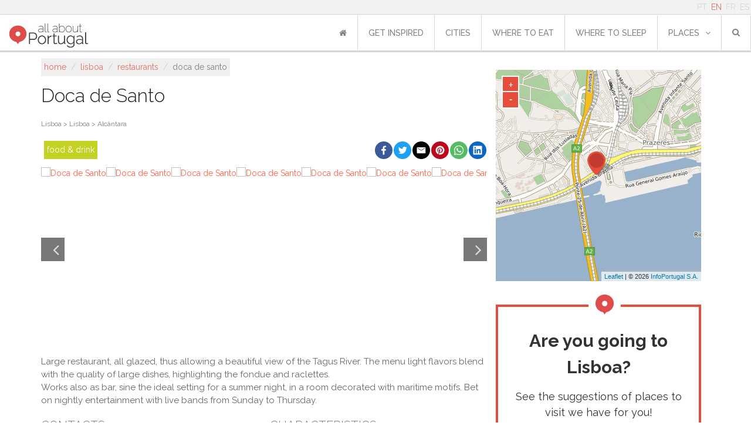

--- FILE ---
content_type: text/html; charset=utf-8
request_url: https://www.allaboutportugal.pt/en/lisboa/restaurants/doca-de-santo
body_size: 17821
content:
<!DOCTYPE html><html lang="en"><head><meta charset="utf-8"/><title>Doca de Santo | Restaurant, Lisboa | All About Portugal</title><meta content="width=device-width, initial-scale=1, maximum-scale=1" name="viewport"/><meta content="
    
        Large restaurant, all glazed, thus allowing a beautiful view of the Tagus River. The menu light flavors blend with the quality of large dishes, highlighti…
    
" name="description"/><meta content="All About Portugal" name="author"/><meta content="
    Restaurants,Food &amp; Drink
" name="keywords"/><meta content="cqG016QvuxqY1vNdHIx3G1oiW0xkf9Ag1dnL6pc5D2Y" name="google-site-verification"/><meta content="rWMxm1n1EI_3an3JR2y6Ox3ntShVDYmYUSp2kmbI0RA" name="google-site-verification"/><meta content="43U6JnHj0MS9RvNqSInTli20DPHxBeKC4FM7v0J29m0" name="google-site-verification"/><meta content="A41691E64801822693097CE69F9FE248" name="msvalidate.01"/><meta content="https://www.allaboutportugal.pt/en/lisboa/restaurants/doca-de-santo" property="og:url"/><meta content="All About Portugal" property="og:site_name"/><meta content="en_US" property="og:locale"/><meta content="Doca de Santo | All About Portugal" property="og:title"/><meta content="Large restaurant, all glazed, thus allowing a beautiful view of the Tagus River. The menu light flavors blend with the quality of large dishes, highlighting the fondue and raclettes. 
Works also as bar, sine the ideal setting for a summer night, in a room decorated with maritime motifs. Bet on nightly entertainment with live bands from Sunday to Thursday." property="og:description"/><meta content="https://cms.infoportugal.info/media/fotos/final/Lisboa/LSB2_3850.jpg" property="og:image"/><meta content="1700" property="og:image:width"/><link href="https://www.allaboutportugal.pt/en/lisboa/restaurants/doca-de-santo" rel="canonical"/><link href="https://www.allaboutportugal.pt/pt/lisboa/restaurantes/doca-de-santo" hreflang="pt" rel="alternate"/><link href="https://www.allaboutportugal.pt/en/lisboa/restaurants/doca-de-santo" hreflang="en" rel="alternate"/><link href="https://www.allaboutportugal.pt/fr/lisboa/restaurants/doca-de-santo" hreflang="fr" rel="alternate"/><link href="https://www.allaboutportugal.pt/es/lisboa/restaurantes/doca-de-santo" hreflang="es" rel="alternate"/><link href="https://www.allaboutportugal.pt/en/lisboa/restaurants/doca-de-santo" hreflang="x-default" rel="alternate"/><link href="/static/favicons/apple-touch-icon.png" rel="apple-touch-icon" sizes="180x180"/><link href="/static/favicons/android-chrome-192x192.png" rel="icon" sizes="192x192" type="image/png"/><link href="/static/favicons/android-chrome-512x512.png" rel="icon" sizes="512x512" type="image/png"/><link href="/static/favicons/favicon-32x32.png" rel="icon" sizes="32x32" type="image/png"/><link href="/static/favicons/favicon.png" rel="icon" sizes="96x96" type="image/png"/><link href="/static/favicons/favicon-16x16.png" rel="icon" sizes="16x16" type="image/png"/><link href="/static/favicons/manifest.json" rel="manifest"/><meta content="#ffffff" name="msapplication-TileColor"/><meta content="/static/favicons/mstile-150x150.png" name="msapplication-TileImage"/><meta content="#ffffff" name="theme-color"/><link href="/static/css/main.min.css?39b15b4e" rel="stylesheet"/><link href="/static/css/base.css?c70605d2" rel="stylesheet" type="text/css"/><link href="https://maxcdn.bootstrapcdn.com/font-awesome/4.4.0/css/font-awesome.min.css" preconnect="" rel="stylesheet" type="text/css"/><link href="https://fonts.googleapis.com/css?family=Raleway:700,500,400,300&amp;display=swap" rel="stylesheet" type="text/css"/><link href="/static/css/footer.css?f1315125" rel="stylesheet" type="text/css"/><link href="/static/css/date_picker.min.css?573d4d97" rel="stylesheet" type="text/css"/><link href="/static/css/select2.min.css?20a8b2a9" rel="stylesheet" type="text/css"/><script async="" data-gyg-partner-id="CXDOCSB" defer="" src="https://widget.getyourguide.com/dist/pa.umd.production.min.js"></script><link href="/static/css/poi-detail.css?e7909ab6" rel="stylesheet" type="text/css"/><link href="/static/css/slick.min.css?f702c827" rel="stylesheet" type="text/css"/><link href="/static/thirdparty/ipapi/leaflet-ipapi.css" rel="stylesheet" type="text/css"/><link href="/static/thirdparty/light-gallery/css/lightgallery.min.css" rel="stylesheet" type="text/css"/><script defer="" src="/static/js/lazysizes.min.js"></script><script async="" src="https://securepubads.g.doubleclick.net/tag/js/gpt.js"></script><script>
        window.googletag = window.googletag || {cmd: []};
        googletag.cmd.push(function () {

            let ad = null, mapping = null;
            ad = googletag.defineSlot(
                "/433626551/allaboutportugal_mobile/allaboutportugal", [[300, 250], [320, 50], [320, 100], [728, 90], [970, 90]], "div-gpt-ad-responsive-0"
            ).addService(googletag.pubads());

            mapping = googletag.sizeMapping()
                .addSize([970, 0], [[728, 90], [970, 90]])
                .addSize([768, 0], [[728, 90]])
                .addSize([320, 0], [[300, 250], [320, 50], [320, 100]])
                .addSize([0, 0], [])
                .build();

            ad.defineSizeMapping(mapping);

            let ad2 = null;
            mapping = googletag.sizeMapping()
                .addSize([320, 0], [[300, 250], [320, 50], [320, 100]])
                .addSize([768, 0], [[336, 280]])
                .addSize([0, 0], [])
                .build();

            ad2 = googletag.defineSlot(
                "/433626551/allaboutportugal_mobile/allaboutportugal", [[300, 250], [320, 50], [320, 100]], "div-gpt-ad-responsive-1"
            ).addService(googletag.pubads());

            ad2.defineSizeMapping(mapping);

            let ad3 = null;

            ad3 = googletag.defineSlot(
                "/433626551/allaboutportugal_mobile/allaboutportugal", [[160, 600], [120, 600], [120, 240], [300, 600]], "div-gpt-ad-sticky"
            ).addService(googletag.pubads());

            mapping2 = googletag.sizeMapping()
                .addSize([768, 0], [[160, 600], [120, 600], [120, 240], [300, 600]])
                .addSize([0, 0], [])
                .build();

            ad3.defineSizeMapping(mapping2);

            // var MappingMobileCharacteristics = googletag.sizeMapping().addSize([728, 90], []).// Desktop
            //     addSize([300, 125], [300, 250]).// Tablet
            //     addSize([0, 0], []).build();
            //
            // var MappingMobileTopPage = googletag.sizeMapping().// Desktop
            //     addSize([300, 125], [[320, 50], [320, 100]]).// Tablet
            //     addSize([0, 0], []).build();
            //
            // var MappingDesktopTopPage = googletag.sizeMapping().addSize([992, 100], [[728, 90], [970, 90]]).// Desktop
            //     addSize([768, 100], [728, 90]).// Tablet
            //     addSize([0, 0], []).build();
            //
            // var MappingDesktopCharacteristics = googletag.sizeMapping().addSize([728, 200], [300, 250]).// Tablet
            //     addSize([0, 0], []).build();
            //
            // var MappingDesktopSticky = googletag.sizeMapping().addSize([1200, 100], [[160, 600], [120, 600], [120, 240]]).// Tablet
            //     addSize([0, 0], []).build();
            //
            // if (window.innerWidth < 728) {
            //     googletag.defineSlot('/433626551/allaboutportugal_mobile/allaboutportugal_mobile_poisdetail', [[320, 50], [320, 100]], 'div-gpt-ad-mobile-top-page').defineSizeMapping(MappingMobileTopPage).addService(googletag.pubads());
            //     googletag.defineSlot('/433626551/allaboutportugal_mobile/allaboutportugal_mobile_poisdetail', [300, 250], 'div-gpt-ad-mobile-characteristics').defineSizeMapping(MappingMobileCharacteristics).addService(googletag.pubads());
            // } else {
            //     
            //     googletag.defineSlot('/433626551/allaboutportugal_desktop/allaboutportugal_desktop_poisdetail', [[728, 90], [970, 90]], 'div-gpt-ad-desktop-top-page').defineSizeMapping(MappingDesktopTopPage).addService(googletag.pubads());
            //     googletag.defineSlot('/433626551/allaboutportugal_desktop/allaboutportugal_desktop_poisdetail', [300, 250], 'div-gpt-ad-desktop-characteristics').defineSizeMapping(MappingDesktopCharacteristics).addService(googletag.pubads());
            //     googletag.defineSlot('/433626551/allaboutportugal_desktop/allaboutportugal_desktop_poisdetail', [[160, 600], [120, 600], [120, 240], [300, 600]], 'div-gpt-ad-sticky').defineSizeMapping(MappingDesktopSticky).addService(googletag.pubads());
            // }
            googletag.pubads().enableSingleRequest();
            googletag.pubads().collapseEmptyDivs();
            googletag.enableServices();
        });
    </script><!--[if lt IE 9]><script src="http://html5shim.googlecode.com/svn/trunk/html5.js"></script><![endif]--></head><body><div id="wrapper"><header><div class="container-fluid p-0 m-0 fixed-top d-flex flex-column" id="navbar-upper"><div class="container-fluid d-flex justify-content-end" id="navbar-language"><div class="row align-items-center"><div id="navbar-top"><ul class="languages list-inline pull-right mb-0"><li class="d-inline-block px-1"><a href="/pt/lisboa/restaurantes/doca-de-santo">PT</a></li><li class="d-inline-block px-1 active"><a href="/en/lisboa/restaurants/doca-de-santo">EN</a></li><li class="d-inline-block px-1"><a href="/fr/lisboa/restaurants/doca-de-santo">FR</a></li><li class="d-inline-block px-1"><a href="/es/lisboa/restaurantes/doca-de-santo">ES</a></li></ul></div></div></div><nav class="navbar navbar-expand-lg p-0 justify-content-between justify-content-xl-end navbar-light align-items-center align-items-end"><button aria-controls="navbarSupportedContent" aria-expanded="false" aria-label="Toggle navigation" class="navbar-toggler mr-1 mr-md-5 border-0" data-target="#navbarSupportedContent" data-toggle="collapse" type="button"><span class="navbar-toggler-icon"></span></button><a class="navbar-brand ml-md-2 py-0 align-self-end mb-1" href="/en/" style="margin-top: 12px"><img alt="All About Portugal" class="ml-2" src="/static/img/logo-allaboutportugal.jpg"/></a><div class="justify-content-center align-items-center pr-2 hide-lg" id="mobile_search"><form action="/en/explore/" class="form-inline my-2 my-lg-0" method="get"><div class="search-dropdown"><a aria-expanded="true" class="dropdown-toggle" data-toggle="dropdown" id="search-btn"><i class="fa fa-search"></i></a><ul aria-labelledby="search-btn" class="dropdown-menu" role="menu"><li class="search-input-li"><input id="id_q" maxlength="150" name="q" placeholder="search..." required="" type="text"/></li><li class="list-all-pois d-flex"><a class="w-100" href="/en/explore/">List all points of interest</a></li></ul></div></form></div><div class="collapse navbar-collapse no-transition justify-content-end" id="navbarSupportedContent"><ul class="navbar-nav" id="navbar-first-row"><li class="nav-item text-nowrap active"><a class="nav-link" href="/en/"><i class="fa fa-home"></i></a></li><li class="nav-item text-nowrap"><a class="nav-link" href="/en/articles/">get inspired<span class="sr-only">(current)</span></a></li><li class="nav-item text-nowrap"><a class="nav-link" href="/en/cities">cities</a></li><li class="nav-item text-nowrap"><a class="nav-link" href="/en/where-to-eat">where to eat</a></li><li class="nav-item text-nowrap"><a class="nav-link" href="/en/where-to-sleep">where to sleep</a></li><li class="nav-item text-nowrap dropdown"><a aria-expanded="false" aria-haspopup="true" class="nav-link dropdown-toggle" data-toggle="dropdown" href="/en/where-to-sleep" id="navbarDropdown" role="button">places<i class="fa fa-angle-down ml10"></i></a><div aria-labelledby="navbarDropdown" class="dropdown-menu"><a class="dropdown-item" href="/en/explore/?sc=art" title="Art">Art</a> <a class="dropdown-item" href="/en/explore/?sc=bch" title="Beach">Beach</a> <a class="dropdown-item" href="/en/explore/?sc=cnt" title="Country">Country</a> <a class="dropdown-item" href="/en/explore/?sc=fod" title="Food &amp; Drink">Food &amp; Drink</a> <a class="dropdown-item" href="/en/explore/?sc=hrt" title="Heritage">Heritage</a> <a class="dropdown-item" href="/en/explore/?sc=htl" title="Hotels">Hotels</a> <a class="dropdown-item" href="/en/explore/?sc=lsr" title="Leisure">Leisure</a> <a class="dropdown-item" href="/en/explore/?sc=shp" title="Shopping">Shopping</a> <a class="dropdown-item" href="/en/explore/?sc=utl" title="Utilities">Utilities</a></div></li><li class="nav-item d-flex justify-content-center align-items-center position-relative"><form action="/en/explore/" class="form-inline my-2 my-lg-0" method="get"><div class="search-dropdown"><a aria-expanded="true" class="dropdown-toggle" data-toggle="dropdown" id="search-btn"><i class="fa fa-search"></i></a><ul aria-labelledby="search-btn" class="dropdown-menu" role="menu"><li class="search-input-li"><input id="id_q" maxlength="150" name="q" placeholder="search..." required="" type="text"/></li><li class="text-center mt-2"><button class="btn btn-primary" type="submit"><i aria-hidden="true" class="fa fa-search"></i> Submit</button></li><li class="list-all-pois d-flex"><a class="w-100" href="/en/explore/">List all points of interest</a></li></ul></div></form></li></ul></div></nav></div></header><div id="content"><section class="d-flex justify-content-center mb-1 banner-pb-media"><div class="my-4" id="div-gpt-ad-responsive-0"><script>
                    googletag.cmd.push(function () {
                        googletag.display('div-gpt-ad-responsive-0');
                    });
                </script></div></section><div id="poi-info"><div class="container-md"><div class="row"><div class="col-lg-8 px-md-0" itemscope="" itemtype="http://schema.org/Restaurant"><div class="row m-0 d-block"><ol class="breadcrumb" itemscope="" itemtype="http://schema.org/BreadcrumbList"><li itemprop="itemListElement" itemscope="" itemtype="http://schema.org/ListItem"><a href="/en/" itemprop="item"><span itemprop="name">Home</span></a><meta content="1" itemprop="position"/></li>  /  <li itemprop="itemListElement" itemscope="" itemtype="http://schema.org/ListItem"><a href="/en/lisboa" itemprop="item"><span itemprop="name">Lisboa</span></a><meta content="2" itemprop="position"/></li>  /  <li itemprop="itemListElement" itemscope="" itemtype="http://schema.org/ListItem"><a href="/en/explore/?city=238&amp;cat=Restaurant" itemprop="item"><span itemprop="name">Restaurants</span></a><meta content="3" itemprop="position"/></li>  /  <li class="active">Doca de Santo</li></ol></div><div class="clear"></div><div class="row m-0"><h1 class="title-poi" itemprop="name">Doca de Santo</h1></div><div class="row"><div class="col-md-12"><div class="clear"></div><div class="location"><a href="/en/lisboa">Lisboa &gt; Lisboa &gt; Alcântara</a></div><div class="clear"></div></div></div><div class="row justify-content-end"><div class="col-lg-4 show-lg"><ul class="super-categories list-inline"><li class="fod"><a href="/en/explore/?sc=fod">Food &amp; Drink</a></li></ul></div><div class="col-lg-8 col-md-12 social-network"><div class="social-share" onclick="window.shareButton('fb');"><svg enable-background="new 0 0 1024 1024" viewBox="0 0 1024 1024" xmlns="http://www.w3.org/2000/svg"><circle cx="512" cy="512" fill="#3c5a99" r="512"></circle><path d="m551.8 768v-233.2h78.6l11.8-91.3h-90.4v-58.1c0-26.4 7.3-44.3 45.1-44.3h47.9v-81.4c-8.3-1.1-36.9-3.6-70.2-3.6-69.5 0-117.1 42.4-117.1 120.3v67.2h-78.3v91.3h78.3v233.1z" fill="#fff"></path></svg></div><div class="social-share" onclick="window.shareButton('twitter');"><svg enable-background="new 0 0 1024 1024" viewBox="0 0 1024 1024" xmlns="http://www.w3.org/2000/svg"><circle cx="512" cy="512" fill="#1da1f2" r="512"></circle><path d="m778 354.8c-18.8 8.3-38.9 13.9-60.1 16.5 21.6-13 38.2-33.5 46-57.9-20.2 11.8-42.7 20.4-66.5 25.2-19.1-20.4-46.2-33.2-76.4-33.2-57.8 0-104.7 46.9-104.7 104.6 0 8.3 1 16.3 2.7 23.9-87-4.1-164.2-45.9-215.8-109.1-9.1 15.4-14.2 33.2-14.2 52.7 0 36.4 18.5 68.4 46.6 87.2-17.2-.6-33.3-5.3-47.4-13.1v1.3c0 50.8 36 93.1 84 102.7-8.8 2.4-18.1 3.6-27.6 3.6-6.7 0-13.1-.6-19.5-1.8 13.4 41.6 52 71.9 98 72.7-35.7 28.1-81.1 44.8-129.8 44.8-8.3 0-16.6-.5-24.9-1.4 46.6 29.7 101.5 47 160.8 47 192.5 0 297.8-159.5 297.8-297.6 0-4.4 0-8.9-.3-13.4 20.4-14.7 38.3-33.2 52.3-54.2z" fill="#fff"></path></svg></div><div class="social-share" onclick="window.shareButton('email');"><svg viewBox="0 0 72 72" xmlns="http://www.w3.org/2000/svg"><g fill="none" fill-rule="evenodd"><path d="M36,72 L36,72 C55.882251,72 72,55.882251 72,36 L72,36 C72,16.117749 55.882251,-3.65231026e-15 36,0 L36,0 C16.117749,3.65231026e-15 -2.4348735e-15,16.117749 0,36 L0,36 C2.4348735e-15,55.882251 16.117749,72 36,72 Z" fill="#000"></path><path d="M18,26.1623226 L18,46.5476129 C18,47.6566452 18.8117419,48.5554839 19.9300645,48.5554839 L51.7447742,48.5554839 C52.8619355,48.5554839 53.6748387,47.6461935 53.6748387,46.5476129 L53.6748387,26.1623226 C53.6748387,24.9452903 52.947871,24 51.7447742,24 L19.9300645,24 C18.6805161,24 18,24.9685161 18,26.1623226 M20.9334194,27.9379355 C20.9334194,27.4467097 21.2307097,27.1656774 21.7056774,27.1656774 C21.9994839,27.1656774 33.560129,34.4910968 34.2603871,34.9207742 L36.0696774,36.0460645 C36.6433548,35.6616774 37.2193548,35.3330323 37.8139355,34.9347097 C39.0274839,34.1589677 49.8251613,27.1656774 50.1224516,27.1656774 C50.5985806,27.1656774 50.8947097,27.4467097 50.8947097,27.9379355 C50.8947097,28.4581935 49.8925161,28.9749677 49.239871,29.3732903 C45.1393548,31.8723871 41.04,34.5967742 36.980129,37.1887742 C36.7432258,37.3490323 36.2845161,37.6916129 35.9407742,37.6393548 C35.5575484,37.580129 23.7936774,30.0224516 21.6534194,28.7636129 C21.3317419,28.5743226 20.9334194,28.4012903 20.9334194,27.9379355" fill="#FFF"></path></g></svg></div><div class="social-share" onclick="window.shareButton('pinterest');"><svg enable-background="new 0 0 1024 1024" viewBox="0 0 1024 1024" xmlns="http://www.w3.org/2000/svg"><circle cx="512" cy="512" fill="#bd081c" r="512"></circle><path d="m511.7 256c-141.2 0-255.7 114.5-255.7 255.7 0 108.4 67.4 200.9 162.5 238.1-2.2-20.2-4.2-51.3.9-73.4 4.7-20 30-127.1 30-127.1s-7.7-15.4-7.7-38c0-35.5 20.6-62.1 46.3-62.1 21.8 0 32.4 16.4 32.4 36 0 22-13.9 54.8-21.2 85.2-6.1 25.5 12.8 46.2 37.9 46.2 45.4 0 80.4-47.9 80.4-117.1 0-61-44-103.9-106.8-103.9-72.7 0-115.4 54.7-115.4 110.9 0 22 8.4 45.7 19 58.5 2.1 2.6 2.4 4.8 1.8 7.4-1.9 8-6.3 25.6-7.1 29.1-1.1 4.8-3.7 5.8-8.6 3.5-31.9-14.7-51.9-61.4-51.9-99.1 0-80.6 58.6-154.7 169-154.7 88.7 0 157.7 63.3 157.7 147.7 0 88.2-55.6 159.2-133 159.2-25.9 0-50.2-13.4-58.8-29.4l-16 60.8c-5.7 22.3-21.4 50.2-32 67.1 24 7.4 49.2 11.4 75.7 11.4 140.9 0 255.7-114.5 255.7-255.7 0-141.3-114.7-255.7-255.7-255.7z" fill="#fff"></path></svg></div><div class="social-share" onclick="window.shareButton('whatsapp');"><svg viewBox="0 0 60 60" xmlns="http://www.w3.org/2000/svg"><g fill="none" fill-rule="evenodd"><path d="m30 60c16.5685433 0 30-13.4314567 30-30s-13.4314567-30-30-30-30 13.4314567-30 30 13.4314567 30 30 30z" fill="#57bb63"></path><path d="m30.0712615 46.2210462c-2.8604307 0-5.5476923-.731077-7.8856615-2.0141539l-9.0317538 2.8700308 2.9442461-8.6850462c-1.4850461-2.4395077-2.3405538-5.3003077-2.3405538-8.3582769 0-8.9401846 7.3037538-16.1874462 16.3140923-16.1874462 9.0092307 0 16.3129846 7.2472616 16.3129846 16.1874462s-7.3033846 16.1874462-16.3133539 16.1874462zm0-29.7969231c-7.563323 0-13.7154461 6.1052307-13.7154461 13.6094769 0 2.9778462.9707077 5.7356308 2.6123077 7.9794462l-1.7132308 5.0540307 5.2704-1.6752c2.1659077 1.4219077 4.7601231 2.2512 7.5459692 2.2512 7.5622154 0 13.7154462-6.1048615 13.7154462-13.6091077 0-7.5042461-6.1532308-13.6098461-13.7154462-13.6098461zm8.2375385 17.3376c-.1004308-.1650462-.3670154-.2647385-.7661538-.4630154-.4002462-.1982769-2.3667693-1.1586462-2.732677-1.2904615-.3670154-.1321847-.6339692-.1990154-.9001846.1982769s-1.0327384 1.2904615-1.2664615 1.5552c-.2333539.2651077-.4663385.2983384-.8662154.0996923-.3995077-.1982769-1.6881231-.6173539-3.216-1.9691077-1.1885539-1.0515692-1.9912615-2.3497846-2.2242462-2.7474462-.2333538-.396923-.0247384-.6114461.1753847-.8089846.1798153-.1779692.3998769-.4633846.6-.6948923.200123-.2318769.2665846-.3969231.3995076-.6620308.1336616-.2647384.0668308-.4962461-.0332307-.6952615-.1000616-.1982769-.9001846-2.1507692-1.2332308-2.9453538-.3330461-.7938462-.6657231-.6616616-.8994461-.6616616-.2333539 0-.4999385-.0332307-.7665231-.0332307s-.7000616.099323-1.0667077.4962461c-.3662769.3972923-1.3990154 1.3572923-1.3990154 3.3094154 0 1.9524923 1.4322462 3.8388923 1.6327385 4.1032615.1997538.2643693 2.7655384 4.4012308 6.8304 5.9900308 4.0663384 1.5884308 4.0663384 1.0585846 4.7996307.9924923.7321846-.0660923 2.3649231-.9596308 2.699077-1.8860308.3326769-.9271384.3326769-1.721723.2333538-1.8871384z" fill="#fff"></path></g></svg></div><div class="social-share" onclick="window.shareButton('linkedin');"><svg enable-background="new 0 0 1024 1024" viewBox="0 0 1024 1024" xmlns="http://www.w3.org/2000/svg"><circle cx="512" cy="512" fill="#0a66c2" r="512"></circle><path d="m693.1 693.2h-76v-119c0-28.4-.6-64.9-39.6-64.9-39.6 0-45.7 30.9-45.7 62.8v121.1h-76v-244.8h73v33.4h1c10.2-19.2 35-39.5 72-39.5 77 0 91.2 50.7 91.2 116.6zm-323-278.3c-24.5 0-44.1-19.8-44.1-44.1s19.7-44.1 44.1-44.1 44.1 19.8 44.1 44.1-19.8 44.1-44.1 44.1zm38.1 278.3h-76.2v-244.8h76.2zm322.9-437.2h-437.2c-20.9 0-37.9 16.5-37.9 37v439c0 20.4 16.9 37 37.9 37h437.1c20.9 0 38-16.5 38-37v-439c0-20.5-17.1-37-37.9-37z" fill="#fff"></path></svg></div><script>
    (function () {
        window.shareButton = function(network) {
            var share_text = "";
            var share_url = "" || window.location.href;
            var url = "";
            if(network==="fb") {
                url = "https://www.facebook.com/sharer/sharer.php?u=" + encodeURIComponent(share_url);
                if(share_text!=="") {
                    url += "&description=" + encodeURIComponent(share_text);
                }
            } else if(network==="twitter") {
                url = "http://www.twitter.com/share?url=" + encodeURIComponent(share_url);
                if(share_text!=="") {
                    url += "&text=" + encodeURIComponent(share_text);
                }
            } else if(network==="linkedin") {
                url = "https://www.linkedin.com/sharing/share-offsite/?url=" + encodeURIComponent(share_url);
                if(share_text!=="") {
                    url += "&summary=" + encodeURIComponent(share_text);
                }
            } else if(network==="whatsapp") {
                url = "whatsapp://send?text="
                if(share_text!=="") {
                    url += encodeURIComponent(share_text + " " + share_url);
                } else {
                    url += encodeURIComponent(share_url);
                }
            } else if(network==="pinterest") {
                url = "http://pinterest.com/pin/create/button/?url=" + encodeURIComponent(share_url);
                if(share_text!=="") {
                    url += "&description=" + encodeURIComponent(share_text);
                }
            } else if(network==="telegram") {
                url = "https://telegram.me/share/url?url=" + encodeURIComponent(share_url);
                if(share_text!=="") {
                    url += "&text=" + encodeURIComponent(share_text);
                }
            } else if(network==="email") {
                url = "mailto:?subject="+ encodeURIComponent(share_text) +"&body=" + encodeURIComponent(share_text + "\n" + share_url + "\n");
                if(share_text!=="") {
                    url += encodeURIComponent(share_url);
                }
            }

            if(url!=="") {
                //console.log("Opening " + url);
                window.open(url);
            }
            return false;
        }
    })();
</script></div></div><div><div class="poi-gallery-wrapper"><div class="poi-gallery-items" id="lightgallery"><div class="item" data-src="https://cms.infoportugal.info/media/fotos/final/Lisboa/LSB2_3850.jpg" data-sub-html="" itemprop="image" itemscope="" itemtype="http://schema.org/ImageObject"><a href="https://cms.infoportugal.info/media/fotos/final/Lisboa/LSB2_3850.jpg"><img alt="Doca de Santo" height="280" itemprop="url" src="https://cms.infoportugal.info/thumb/resize/x280/media/fotos/final/Lisboa/LSB2_3850.jpg"/></a></div><div class="item" data-src="https://cms.infoportugal.info/media/fotos/final/Lisboa/LSB2_3847.jpg" data-sub-html="" itemprop="image" itemscope="" itemtype="http://schema.org/ImageObject"><a href="https://cms.infoportugal.info/media/fotos/final/Lisboa/LSB2_3847.jpg"><img alt="Doca de Santo" height="280" itemprop="url" src="https://cms.infoportugal.info/thumb/resize/x280/media/fotos/final/Lisboa/LSB2_3847.jpg"/></a></div><div class="item" data-src="https://cms.infoportugal.info/media/fotos/final/Lisboa/LSB2_3846.jpg" data-sub-html="" itemprop="image" itemscope="" itemtype="http://schema.org/ImageObject"><a href="https://cms.infoportugal.info/media/fotos/final/Lisboa/LSB2_3846.jpg"><img alt="Doca de Santo" height="280" itemprop="url" src="https://cms.infoportugal.info/thumb/resize/x280/media/fotos/final/Lisboa/LSB2_3846.jpg"/></a></div><div class="item" data-src="https://cms.infoportugal.info/media/fotos/final/Lisboa/LSB2_3848.jpg" data-sub-html="" itemprop="image" itemscope="" itemtype="http://schema.org/ImageObject"><a href="https://cms.infoportugal.info/media/fotos/final/Lisboa/LSB2_3848.jpg"><img alt="Doca de Santo" height="280" itemprop="url" src="https://cms.infoportugal.info/thumb/resize/x280/media/fotos/final/Lisboa/LSB2_3848.jpg"/></a></div><div class="item" data-src="https://cms.infoportugal.info/media/pois/final/125/LSB.PALM2.RE.43-125670.jpg" data-sub-html="" itemprop="image" itemscope="" itemtype="http://schema.org/ImageObject"><a href="https://cms.infoportugal.info/media/pois/final/125/LSB.PALM2.RE.43-125670.jpg"><img alt="Doca de Santo" height="280" itemprop="url" src="https://cms.infoportugal.info/thumb/resize/x280/media/pois/final/125/LSB.PALM2.RE.43-125670.jpg"/></a></div><div class="item" data-src="https://cms.infoportugal.info/media/pois/final/125/LSB.PALM2.RE.43-125671.jpg" data-sub-html="" itemprop="image" itemscope="" itemtype="http://schema.org/ImageObject"><a href="https://cms.infoportugal.info/media/pois/final/125/LSB.PALM2.RE.43-125671.jpg"><img alt="Doca de Santo" height="280" itemprop="url" src="https://cms.infoportugal.info/thumb/resize/x280/media/pois/final/125/LSB.PALM2.RE.43-125671.jpg"/></a></div><div class="item" data-src="https://cms.infoportugal.info/media/fotos/final/Lisboa/LSB2_3849.jpg" data-sub-html="" itemprop="image" itemscope="" itemtype="http://schema.org/ImageObject"><a href="https://cms.infoportugal.info/media/fotos/final/Lisboa/LSB2_3849.jpg"><img alt="Doca de Santo" height="280" itemprop="url" src="https://cms.infoportugal.info/thumb/resize/x280/media/fotos/final/Lisboa/LSB2_3849.jpg"/></a></div></div></div></div><div class="clear"></div><div class="description" itemprop="description"><p>Large restaurant, all glazed, thus allowing a beautiful view of the Tagus River. The menu light flavors blend with the quality of large dishes, highlighting the fondue and raclettes. <br/>Works also as bar, sine the ideal setting for a summer night, in a room decorated with maritime motifs. Bet on nightly entertainment with live bands from Sunday to Thursday.</p></div><div class="extra-info"><div class="row"><div class="col-md-6 contacts"><h2>Contacts</h2><hr/><div class="clear"></div><p itemprop="address" itemscope="" itemtype="http://schema.org/PostalAddress"><span itemprop="streetAddress">Doca de Santo Amaro, Armazém CP</span><br/><span itemprop="postalCode">1350-353,</span><span itemprop="addressRegion">Lisboa</span></p><ul class="list-inline"><li><b>tel:</b><span class="d-none" itemprop="telephone">211919664</span><a href="tel:211919664" rel="nofollow">211919664</a></li><div class="px-1" itemscope="" itemtype="http://schema.org/Organization"><li><b>email:</b> <a href="/cdn-cgi/l/email-protection#aecac1cdcfcacbddcfc0dac1eec9dcdbdec1cddecf80deda" itemprop="email"><span class="__cf_email__" data-cfemail="3c58535f5d58594f5d5248537c5b4e494c535f4c5d124c48">[email&#160;protected]</span></a></li></div><li class="text-truncate d-block"><b>website:</b> <a href="https://docadesanto.com.pt/" itemprop="url" target="_blank">https://docadesanto.com.pt/</a></li><li class="d-block"><b>social network:</b> <a class="text-truncate d-block" href="https://www.facebook.com/docadesantorestaurantebar/" target="_blank">https://www.facebook.com/docadesantorestaurantebar/</a></li><a class="text-truncate d-block" href="https://www.instagram.com/docadesanto/" target="_blank">https://www.instagram.com/docadesanto/</a></ul></div><div class="mt-4 mt-md-0 col-md-6 particular-fields"><ul class="list-inline"><h2>Characteristics</h2><hr/><div class="clear"></div><li data-placement="top" data-toggle="tooltip" itemprop="priceRange" title="price"><i class="fa fa-money mr5"></i>22.50€</li><li data-placement="top" data-toggle="tooltip" itemprop="maximumAttendeeCapacity" title="capacity"><i class="fa fa-users mr5"></i>200</li><li data-placement="top" data-toggle="tooltip" title="ambience"><i class="fa fa-home mr5"></i>In, Romantic, Sophisticated</li><li data-placement="top" data-toggle="tooltip" title="decoration"><i class="fa fa-photo mr5"></i>Modern</li><li data-placement="top" data-toggle="tooltip" title="sight"><i class="fa fa-binoculars mr5"></i>River</li><li data-placement="top" data-toggle="tooltip" itemprop="paymentAccepted" title="payment"><i class="fa fa-credit-card mr5"></i>ATM, Cash, Euro Card, Euroticket, Mastercard, Visa</li><li data-placement="top" data-toggle="tooltip" title="parking"><i class="fa fa-car mr5"></i>Easy external parking</li><li data-placement="top" data-toggle="tooltip" title="cuisine"><i class="fa fa-cutlery mr-2"></i><span itemprop="servesCuisine">Mediterranean, Portuguese</span></li><li data-placement="top" data-toggle="tooltip" title="services"><i class="fa fa-cog mr5"></i>smoking, Internet, Home delivery service, Air conditioning, Take-away, accessibility</li></ul></div></div><div class="row mt-4"><div class="col-md-6"><div class="d-flex d-md-inline justify-content-center row opening-hours"><div class=""><ul class="list-inline"><h2>opening hours</h2><hr/><div class="clear"></div><li itemprop="openingHours"><b>monday</b>: 12:00-15:30, 19:00-22:30</li><li itemprop="openingHours"><b>tuesday</b>: 12:00-15:30, 19:00-22:30</li><li itemprop="openingHours"><b>wednesday</b>: 12:00-15:30, 19:00-22:30</li><li itemprop="openingHours"><b>thursday</b>: 12:00-15:30, 19:00-22:30</li><li itemprop="openingHours"><b>friday</b>: 12:00-15:30, 19:00-22:30</li><li itemprop="openingHours"><b>saturday</b>: 09:30-22:30</li><li itemprop="openingHours"><b>sunday</b>: 09:30-22:30</li></ul></div><div class="my-2"><a class="btn btn-transparent" href="/en/edit-feedback/14976/" rel="nofollow">edit information  <i class="fa fa-pencil"></i></a></div></div></div><div class="mt-4 mt-md-0 col-md-6"><div class="row"></div></div></div><div class="row align-items-center" id="rating"><div class="col-12 col-md-6"><h2>Rating:</h2><hr/><div class="row d-inline d-md-inline-flex align-items-center"><div class="rating-stars text-center d-flex align-items-center" itemprop="starRating" itemscope="" itemtype="http://schema.org/Rating"><span class="d-none" itemprop="ratingValue">0</span><ul id="stars"><li class="star" data-value="1" title="Poor"><i class="fa fa-star fa-fw"></i></li><li class="star" data-value="2" title="Fair"><i class="fa fa-star fa-fw"></i></li><li class="star" data-value="3" title="Good"><i class="fa fa-star fa-fw"></i></li><li class="star" data-value="4" title="Excellent"><i class="fa fa-star fa-fw"></i></li><li class="star" data-value="5" title="WOW!!!"><i class="fa fa-star fa-fw"></i></li></ul></div><div class="mx-2"><span id="votes">( 0 Reviews )</span></div></div></div></div><div class="row justify-content-center" style="height: 280px"><section><div class="mt-3 banner-pb" id="div-gpt-ad-responsive-1"><script data-cfasync="false" src="/cdn-cgi/scripts/5c5dd728/cloudflare-static/email-decode.min.js"></script><script>
                                        googletag.cmd.push(function () {
                                            googletag.display('div-gpt-ad-responsive-1');
                                        });
                                    </script></div></section></div><div class="row" id="nearby"><div class="w-100" id="sc-info"><div class="more-title fod"><div class="container"><div class="row"><div class="col-md-12"><h2>Restaurants near Doca de Santo</h2></div></div></div></div><div class="pois-list"><div class="container-fluid"><div class="row"><div class="col-12 col-sm-6 col-md-6 col-lg-4"><div class="image"><a href="/en/lisboa/restaurants/1300-taberna"><img alt="1300 Taberna" class="image lazyload" data-src="https://cms.infoportugal.info/thumb/resize/350x/media/pois/final/139/JRN.RE.27392-139940.jpg" src="/static/images/image-loading.gif"/><p class="distance"><i class="fa fa-compass mr10"></i>Rua Rodrigues Faria, 103 - LX Factory, armazém H, Lisboa</p></a></div><div class="info mb-4"><a href="/en/lisboa/restaurants/1300-taberna"><h3 class="mt-4">1300 Taberna</h3></a><hr/><div class="clear"></div><p class="cuisines"><i class="fa fa-cutlery mr10"></i> Author</p><p class="price"><i class="fa fa-money mr10"></i>25.00 €</p><div class="clear"></div><p class="description">With a contemporary Portuguese roots-based cuisine, the cuisine of chef Nuno Barros's responsibility to use domestic products, seasonal ingredients and biologi…</p></div></div><div class="col-12 col-sm-6 col-md-6 col-lg-4"><div class="image"><a href="/en/lisboa/restaurants/a-tapadinha"><img alt="A Tapadinha" class="image lazyload" data-src="https://cms.infoportugal.info/thumb/resize/350x/media/escape/final/RE.3433-6111.jpg" src="/static/images/image-loading.gif"/><p class="distance"><i class="fa fa-compass mr10"></i>Calçada da Tapada, 41, Lisboa</p></a></div><div class="info mb-4"><a href="/en/lisboa/restaurants/a-tapadinha"><h3 class="mt-4">A Tapadinha</h3></a><hr/><div class="clear"></div><p class="cuisines"><i class="fa fa-cutlery mr10"></i> Russian</p><p class="price"><i class="fa fa-money mr10"></i>27.50 €</p><div class="clear"></div><p class="description">Placed under the 25 de Abril Bridge, this restaurant offers an unusual meal. Specialized in Russian cuisine, it presents refined dishes with particular flavour…</p></div></div><div class="col-12 col-sm-6 col-md-6 col-lg-4"><div class="image"><a href="/en/lisboa/restaurants/cantina-lx"><img alt="Cantina LX" class="image lazyload" data-src="https://cms.infoportugal.info/thumb/resize/350x/media/pois/final/127/JRN.RE.25807-127624.JPG" src="/static/images/image-loading.gif"/><p class="distance"><i class="fa fa-compass mr10"></i>Rua Rodrigues Faria, 103 - LX Factory, Lisboa</p></a></div><div class="info mb-4"><a href="/en/lisboa/restaurants/cantina-lx"><h3 class="mt-4">Cantina LX</h3></a><hr/><div class="clear"></div><p class="cuisines"><i class="fa fa-cutlery mr10"></i> Portuguese</p><p class="price"><i class="fa fa-money mr10"></i>20.00 €</p><div class="clear"></div><p class="description">Located at LX Factory in Alcântara, this space provides well made dishes at affordable prices. The space results from the rehabilitation of the canteen which b…</p></div></div><div class="col-12 col-sm-6 col-md-6 col-lg-4"><div class="image"><a href="/en/lisboa/restaurants/doca-6"><img alt="Doca 6" class="image lazyload" data-src="https://cms.infoportugal.info/thumb/resize/350x/media/fotos/final/Lisboa/LSB2_3970.jpg" src="/static/images/image-loading.gif"/><p class="distance"><i class="fa fa-compass mr10"></i>Doca de Santo Amaro, Armazém 6, Lisboa</p></a></div><div class="info mb-4"><a href="/en/lisboa/restaurants/doca-6"><h3 class="mt-4">Doca 6</h3></a><hr/><div class="clear"></div><p class="cuisines"><i class="fa fa-cutlery mr10"></i> Portuguese</p><p class="price"><i class="fa fa-money mr10"></i>25.00 €</p><div class="clear"></div><p class="description">Welcoming place in a relaxed ambience, where you may taste French dishes inspired at the nouvelle cuisine and also some national specialities. Selected wine li…</p></div></div><div class="col-12 col-sm-6 col-md-6 col-lg-4"><div class="image"><a href="/en/lisboa/restaurants/solar-dos-nunes"><img alt="Solar dos Nunes" class="image lazyload" data-src="https://cms.infoportugal.info/thumb/resize/350x/media/escape/final/LSB.PALM3.RE.48-5375.jpg" src="/static/images/image-loading.gif"/><p class="distance"><i class="fa fa-compass mr10"></i>Rua dos Lusíadas, 70, Lisboa</p></a></div><div class="info mb-4"><a href="/en/lisboa/restaurants/solar-dos-nunes"><h3 class="mt-4">Solar dos Nunes</h3></a><hr/><div class="clear"></div><p class="cuisines"><i class="fa fa-cutlery mr10"></i> Portuguese ; Regional</p><p class="price"><i class="fa fa-money mr10"></i>35.00 €</p><div class="clear"></div><p class="description">A simple restaurant with a friendly service, offering delicious recipes. You may choose the dish of the day or the house suggestions. Good wine list.</p></div></div><div class="col-12 col-sm-6 col-md-6 col-lg-4"><div class="image"><a href="/en/lisboa/restaurants/valle-flor"><img alt="Valle Flôr" class="image lazyload" data-src="https://cms.infoportugal.info/thumb/resize/350x/media/escape/final/JRN.RE.661-2518.jpg" src="/static/images/image-loading.gif"/><p class="distance"><i class="fa fa-compass mr10"></i>Rua Jau, 54 - Pestana Palace, Lisboa</p></a></div><div class="info mb-4"><a href="/en/lisboa/restaurants/valle-flor"><h3 class="mt-4">Valle Flôr</h3></a><hr/><div class="clear"></div><p class="cuisines"><i class="fa fa-cutlery mr10"></i> Author ; International ; Portuguese</p><p class="price"><i class="fa fa-money mr10"></i>80.00 €</p><div class="clear"></div><p class="description">The first impression upon entering the restaurant Valle Flor is time travel. Retreat-if two centuries and you live the atmosphere and splendour of yore. Excell…</p></div></div></div></div></div></div></div></div></div><div class="col-lg-4"><div id="map"><div id="ipmaps"></div></div><link href="/static/css/city-link.css?42c92e28" rel="stylesheet" type="text/css"/><div id="city-container"><div id="icone-allabout-container"><img src="/static/img/icone-allabout.png"/></div><div id="city-info"><p class="city-name">Are you going to Lisboa?</p><p>See the suggestions of places to visit we have for you!</p><div class="read-more"><a class="btn btn-transparent" href="/en/lisboa">see more</a></div></div></div><section class="d-flex justify-content-center stick-top"><div class="mt-3 show-xl" id="div-gpt-ad-sticky"><script>
                                googletag.cmd.push(function () {
                                    googletag.display('div-gpt-ad-sticky');
                                });
                            </script></div></section></div></div></div></div><div class="more-title dm"><div class="container"><div class="row"><div class="col-md-12"><h2>Best Of  in Lisboa</h2></div></div></div></div><div class="pois-list"><div class="container-fluid"><div class="row"><div class="col-sm-6 col-md-6 col-lg-3 item dm zero-padding cover-background"><a href="/en/lisboa/monuments/elevador-de-santa-justa"><img alt="poi image" class="lazyload" data-src="https://cms.infoportugal.info/thumb/resize/350x/media/pois/final/66/LSB.PALM3.ME.19.jpg" src="/static/images/image-loading.gif"/><div class="item-info position-absolute"><h3>Elevador de Santa Justa</h3><div class="clear"></div><p>Lisboa &gt; Lisboa</p></div></a></div><div class="col-sm-6 col-md-6 col-lg-3 item dm zero-padding cover-background"><a href="/en/lisboa/monuments/mosteiro-dos-jeronimos"><img alt="poi image" class="lazyload" data-src="https://cms.infoportugal.info/thumb/resize/350x/media/pois/final/129/MI.1499-129083.jpg" src="/static/images/image-loading.gif"/><div class="item-info position-absolute"><h3>Mosteiro dos Jerónimos</h3><div class="clear"></div><p>Lisboa &gt; Lisboa</p></div></a></div><div class="col-sm-6 col-md-6 col-lg-3 item dm zero-padding cover-background"><a href="/en/lisboa/monuments/padrao-dos-descobrimentos"><img alt="poi image" class="lazyload" data-src="https://cms.infoportugal.info/thumb/resize/350x/media/pois/final/130/MI.1903-130971.jpg" src="/static/images/image-loading.gif"/><div class="item-info position-absolute"><h3>Padrão dos Descobrimentos</h3><div class="clear"></div><p>Lisboa &gt; Lisboa</p></div></a></div><div class="col-sm-6 col-md-6 col-lg-3 item dm zero-padding cover-background"><a href="/en/lisboa/monuments/torre-de-belem"><img alt="poi image" class="lazyload" data-src="https://cms.infoportugal.info/thumb/resize/350x/media/pois/final/129/LSB.PALM3.MI.2-129126.jpg" src="/static/images/image-loading.gif"/><div class="item-info position-absolute"><h3>Torre de Belém</h3><div class="clear"></div><p>Lisboa &gt; Lisboa</p></div></a></div></div></div></div><div class="more-title nearby"><div class="container"><div class="row"><div class="col-md-12"><h2>What do do near Doca de Santo</h2></div></div></div></div><div class="pois-list"><div class="container-fluid"><div class="row"><div class="col-sm-6 col-md-6 col-lg-3 item nearby zero-padding cover-background"><a href="/en/lisboa/monuments/basilica-da-estrela"><img alt="poi image" class="lazyload" data-src="https://cms.infoportugal.info/thumb/resize/350x/media/pois/final/62/MI.622_yoMKDzZ.jpg" src="/static/images/image-loading.gif"/><div class="item-info position-absolute"><h3>Basílica da Estrela</h3><div class="clear"></div><p>Lisboa &gt; Lisboa</p></div></a></div><div class="col-sm-6 col-md-6 col-lg-3 item nearby zero-padding cover-background"><a href="/en/almada/gardens/jardim-do-rio"><img alt="poi image" class="lazyload" data-src="https://cms.infoportugal.info/thumb/resize/350x/media/pois/final/137/JRN.JA.24593.jpg" src="/static/images/image-loading.gif"/><div class="item-info position-absolute"><h3>Jardim do Rio</h3><div class="clear"></div><p>Setúbal &gt; Almada</p></div></a></div><div class="col-sm-6 col-md-6 col-lg-3 item nearby zero-padding cover-background"><a href="/en/almada/cultural-centers/museu-naval"><img alt="poi image" class="lazyload" data-src="https://cms.infoportugal.info/thumb/resize/350x/media/pois/final/19/MU.322.jpeg" src="/static/images/image-loading.gif"/><div class="item-info position-absolute"><h3>Museu Naval</h3><div class="clear"></div><p>Setúbal &gt; Almada</p></div></a></div><div class="col-sm-6 col-md-6 col-lg-3 item nearby zero-padding cover-background"><a href="/en/almada/monuments/santuario-nacional-de-cristo-rei"><img alt="poi image" class="lazyload" data-src="https://cms.infoportugal.info/thumb/resize/350x/media/pois/final/154/ALM.PALM2.ME.10-154252.jpg" src="/static/images/image-loading.gif"/><div class="item-info position-absolute"><h3>Santuário Nacional de Cristo Rei</h3><div class="clear"></div><p>Setúbal &gt; Almada</p></div></a></div></div></div></div></div><div id="footer"><footer id="footer"><div class="container-tp"><div id="trip-planner-section" name="trip-planner-section"><div class="container"><div class="row"><div class="col-md-12 text-center"><h2>Plan your trip</h2></div></div><div class="row"><div class="col-md-12"><form action="/en/trip-planner/" id="trip-planner-form" method="get"><div id="tp-form-mask"></div>I'm interested in<div class="field supercategories"><a class="field-toggle">any type of place</a><div class="field-box"><ul id="id_sc"><li><label for="id_sc_0"><input id="id_sc_0" name="sc" type="checkbox" value="art"/>Art</label></li><li><label for="id_sc_1"><input id="id_sc_1" name="sc" type="checkbox" value="bch"/>Beach</label></li><li><label for="id_sc_2"><input id="id_sc_2" name="sc" type="checkbox" value="cnt"/>Country</label></li><li><label for="id_sc_3"><input id="id_sc_3" name="sc" type="checkbox" value="fod"/>Food &amp; Drink</label></li><li><label for="id_sc_4"><input id="id_sc_4" name="sc" type="checkbox" value="hrt"/>Heritage</label></li><li><label for="id_sc_5"><input id="id_sc_5" name="sc" type="checkbox" value="lsr"/>Leisure</label></li><li><label for="id_sc_6"><input id="id_sc_6" name="sc" type="checkbox" value="shp"/>Shopping</label></li><li><label for="id_sc_7"><input id="id_sc_7" name="sc" type="checkbox" value="utl"/>Utilities</label></li></ul><a class="btn btn-transparent ok-btn">Ok</a></div></div><br/> and i'll be in<div class="field city"><a class="field-toggle">city</a><div class="field-box"><select id="tp-cities-select" title="Cities"><option value="-1">city</option><option value="296">Abrantes</option><option value="161">Aguiar da Beira</option><option value="126">Alandroal</option><option value="164">Albergaria-a-Velha</option><option value="166">Albufeira</option><option value="169">Alcanena</option><option value="298">Alcobaça</option><option value="299">Alcochete</option><option value="172">Alcoutim</option><option value="297">Alcácer do Sal</option><option value="190">Alenquer</option><option value="173">Alfândega da Fé</option><option value="174">Alijó</option><option value="177">Aljezur</option><option value="178">Aljustrel</option><option value="180">Almada</option><option value="182">Almeida</option><option value="300">Almeirim</option><option value="183">Almodôvar</option><option value="184">Alpiarça</option><option value="196">Alter do Chão</option><option value="301">Alvaiázere</option><option value="302">Alvito</option><option value="189">Amadora</option><option value="4">Amarante</option><option value="193">Amares</option><option value="154">Anadia</option><option value="60">Angra do Heroísmo</option><option value="197">Ansião</option><option value="199">Arcos de Valdevez</option><option value="200">Arganil</option><option value="303">Armamar</option><option value="150">Arouca</option><option value="304">Arraiolos</option><option value="305">Arronches</option><option value="27">Arruda dos Vinhos</option><option value="201">Aveiro</option><option value="306">Avis</option><option value="307">Azambuja</option><option value="202">Baião</option><option value="203">Barcelos</option><option value="59">Barrancos</option><option value="204">Barreiro</option><option value="205">Batalha</option><option value="206">Beja</option><option value="207">Belmonte</option><option value="142">Benavente</option><option value="208">Bombarral</option><option value="106">Borba</option><option value="209">Boticas</option><option value="210">Braga</option><option value="25">Bragança</option><option value="308">Cabeceiras de Basto</option><option value="141">Cadaval</option><option value="285">Caldas da Rainha</option><option value="64">Calheta</option><option value="103">Calheta de São Jorge</option><option value="75">Caminha</option><option value="91">Campo Maior</option><option value="293">Cantanhede</option><option value="294">Carrazeda de Ansiães</option><option value="111">Carregal do Sal</option><option value="116">Cartaxo</option><option value="148">Cascais</option><option value="151">Castanheira de Pêra</option><option value="155">Castelo Branco</option><option value="157">Castelo de Paiva</option><option value="159">Castelo de Vide</option><option value="162">Castro Daire</option><option value="165">Castro Marim</option><option value="167">Castro Verde</option><option value="170">Celorico da Beira</option><option value="175">Celorico de Basto</option><option value="179">Chamusca</option><option value="158">Chaves</option><option value="181">Cinfães</option><option value="185">Coimbra</option><option value="188">Condeixa-a-Nova</option><option value="194">Constância</option><option value="195">Coruche</option><option value="198">Corvo</option><option value="96">Covilhã</option><option value="104">Crato</option><option value="78">Cuba</option><option value="73">Câmara de Lobos</option><option value="118">Elvas</option><option value="160">Entroncamento</option><option value="237">Espinho</option><option value="168">Esposende</option><option value="171">Estarreja</option><option value="176">Estremoz</option><option value="1">Fafe</option><option value="211">Faro</option><option value="212">Felgueiras</option><option value="187">Ferreira do Alentejo</option><option value="213">Ferreira do Zêzere</option><option value="214">Figueira da Foz</option><option value="2">Figueira de Castelo Rodrigo</option><option value="215">Figueiró dos Vinhos</option><option value="216">Fornos de Algodres</option><option value="217">Freixo de Espada à Cinta</option><option value="218">Fronteira</option><option value="219">Funchal</option><option value="221">Fundão</option><option value="3">Gavião</option><option value="222">Golegã</option><option value="223">Gondomar</option><option value="224">Gouveia</option><option value="225">Grândola</option><option value="292">Guarda</option><option value="226">Guimarães</option><option value="220">Góis</option><option value="227">Horta</option><option value="228">Idanha-a-Nova</option><option value="231">Lagoa</option><option value="230">Lagoa</option><option value="232">Lagos</option><option value="233">Lajes das Flores</option><option value="234">Lajes do Pico</option><option value="235">Lamego</option><option value="236">Leiria</option><option value="238">Lisboa</option><option value="239">Loulé</option><option value="240">Loures</option><option value="5">Lourinhã</option><option value="242">Lousada</option><option value="241">Lousã</option><option value="243">Macedo de Cavaleiros</option><option value="7">Machico</option><option value="244">Madalena</option><option value="8">Mafra</option><option value="245">Maia</option><option value="246">Mangualde</option><option value="247">Manteigas</option><option value="248">Marco de Canaveses</option><option value="249">Marinha Grande</option><option value="250">Marvão</option><option value="251">Matosinhos</option><option value="6">Mação</option><option value="9">Mealhada</option><option value="252">Melgaço</option><option value="254">Mesão Frio</option><option value="255">Mira</option><option value="256">Miranda do Corvo</option><option value="257">Miranda do Douro</option><option value="258">Mirandela</option><option value="260">Mogadouro</option><option value="261">Moimenta da Beira</option><option value="259">Moita</option><option value="263">Monchique</option><option value="264">Mondim de Basto</option><option value="265">Monforte</option><option value="266">Montalegre</option><option value="267">Montemor-o-Novo</option><option value="268">Montemor-o-Velho</option><option value="13">Montijo</option><option value="262">Monção</option><option value="269">Mora</option><option value="270">Mortágua</option><option value="271">Moura</option><option value="14">Mourão</option><option value="112">Murtosa</option><option value="15">Murça</option><option value="253">Mértola</option><option value="10">Mêda</option><option value="16">Nazaré</option><option value="18">Nelas</option><option value="272">Nisa</option><option value="123">Nordeste</option><option value="275">Odemira</option><option value="145">Odivelas</option><option value="12">Oeiras</option><option value="19">Oleiros</option><option value="88">Olhão</option><option value="274">Oliveira de Azeméis</option><option value="277">Oliveira de Frades</option><option value="284">Oliveira do Bairro</option><option value="76">Oliveira do Hospital</option><option value="105">Ourique</option><option value="127">Ourém</option><option value="97">Ovar</option><option value="21">Palmela</option><option value="84">Pampilhosa da Serra</option><option value="139">Paredes</option><option value="71">Paredes de Coura</option><option value="20">Paços de Ferreira</option><option value="22">Pedrógão Grande</option><option value="120">Penacova</option><option value="279">Penafiel</option><option value="140">Penalva do Castelo</option><option value="278">Penamacor</option><option value="34">Penedono</option><option value="28">Penela</option><option value="289">Peniche</option><option value="146">Peso da Régua</option><option value="11">Pinhel</option><option value="23">Pombal</option><option value="124">Ponta Delgada</option><option value="42">Ponta do Sol</option><option value="280">Ponte da Barca</option><option value="132">Ponte de Lima</option><option value="52">Ponte de Sor</option><option value="24">Portalegre</option><option value="108">Portel</option><option value="117">Portimão</option><option value="276">Porto</option><option value="281">Porto Moniz</option><option value="47">Porto Santo</option><option value="40">Porto de Mós</option><option value="69">Povoação</option><option value="57">Praia da Vitória</option><option value="290">Proença-a-Nova</option><option value="30">Póvoa de Lanhoso</option><option value="133">Póvoa de Varzim</option><option value="107">Redondo</option><option value="98">Reguengos de Monsaraz</option><option value="31">Resende</option><option value="286">Ribeira Brava</option><option value="152">Ribeira Grande</option><option value="32">Ribeira de Pena</option><option value="113">Rio Maior</option><option value="119">Sabrosa</option><option value="86">Sabugal</option><option value="149">Salvaterra de Magos</option><option value="29">Santa Comba Dão</option><option value="121">Santa Cruz</option><option value="61">Santa Cruz da Graciosa</option><option value="35">Santa Cruz das Flores</option><option value="101">Santa Maria da Feira</option><option value="287">Santa Marta de Penaguião</option><option value="282">Santana</option><option value="114">Santarém</option><option value="26">Santiago do Cacém</option><option value="65">Santo Tirso</option><option value="82">Sardoal</option><option value="295">Seia</option><option value="92">Seixal</option><option value="38">Sernancelhe</option><option value="39">Serpa</option><option value="83">Sertã</option><option value="50">Sesimbra</option><option value="100">Setúbal</option><option value="129">Sever do Vouga</option><option value="77">Silves</option><option value="58">Sines</option><option value="79">Sintra</option><option value="137">Sobral de Monte Agraço</option><option value="17">Soure</option><option value="94">Sousel</option><option value="33">Sátão</option><option value="74">São Brás de Alportel</option><option value="122">São João da Madeira</option><option value="36">São João da Pesqueira</option><option value="191">São Pedro do Sul</option><option value="102">São Roque do Pico</option><option value="37">São Vicente</option><option value="72">Tabuaço</option><option value="48">Tarouca</option><option value="153">Tavira</option><option value="134">Terras de Bouro</option><option value="125">Tomar</option><option value="128">Tondela</option><option value="90">Torre de Moncorvo</option><option value="283">Torres Novas</option><option value="43">Torres Vedras</option><option value="143">Trancoso</option><option value="44">Trofa</option><option value="288">Tábua</option><option value="144">Vagos</option><option value="85">Vale de Cambra</option><option value="135">Valença</option><option value="99">Valongo</option><option value="147">Valpaços</option><option value="136">Velas</option><option value="109">Vendas Novas</option><option value="110">Viana do Alentejo</option><option value="115">Viana do Castelo</option><option value="80">Vidigueira</option><option value="130">Vieira do Minho</option><option value="192">Vila Flor</option><option value="63">Vila Franca de Xira</option><option value="70">Vila Franca do Campo</option><option value="138">Vila Nova da Barquinha</option><option value="291">Vila Nova de Cerveira</option><option value="41">Vila Nova de Famalicão</option><option value="95">Vila Nova de Foz Côa</option><option value="156">Vila Nova de Gaia</option><option value="45">Vila Nova de Paiva</option><option value="67">Vila Nova de Poiares</option><option value="46">Vila Pouca de Aguiar</option><option value="49">Vila Real</option><option value="66">Vila Real de Santo António</option><option value="53">Vila Velha de Ródão</option><option value="62">Vila Verde</option><option value="89">Vila Viçosa</option><option value="81">Vila de Rei</option><option value="87">Vila do Bispo</option><option value="131">Vila do Conde</option><option value="51">Vila do Porto</option><option value="93">Vimioso</option><option value="54">Vinhais</option><option value="55">Viseu</option><option value="68">Vizela</option><option value="56">Vouzela</option><option value="163">Águeda</option><option value="186">Évora</option><option value="229">Ílhavo</option><option value="273">Óbidos</option></select><a class="btn btn-transparent ok-btn">Ok</a><input id="id_lat" name="lat" type="hidden"/><input id="id_lon" name="lon" type="hidden"/><input id="id_city" name="city" type="hidden"/></div></div><br/> from<div class="field"><a class="field-toggle"><input class="datepicker" id="id_date_begin" name="date_begin" required="" tabindex="-1" type="text"/></a></div>to<div class="field"><a class="field-toggle"><input class="datepicker" id="id_date_end" name="date_end" required="" tabindex="-1" type="text"/></a></div><div id="submit-tp"><a href="#" rel="nofollow">Go <i class="fa fa-location-arrow"></i></a></div></form></div></div></div></div></div><div id="footer-container"><div class="container"><div class="row site-map-section"><div class="col-sm-12 col-md-3"><h4>Visit Portugal</h4><ul><li><a alt="Plan your trip" href="/en/#trip-planner-section" title="Plan your trip">Plan your trip</a></li><li><a alt="Near you restaurants in Portugal" href="/en/where-to-eat" title="Best restaurants in Portugal">Best restaurants</a></li><li><a alt="Near you hotels in Portugal" href="/en/where-to-sleep">Best hotels</a></li><li><a alt="Fado houses in Lisbon " href="/en/explore/?city=238&amp;cat=Club&amp;q=casa+de+fado" title="Fado houses in Lisbon">Fado houses in Lisbon</a></li><li><a alt="Beaches in Portugal" href="/en/explore/?cat=Beach" title="Beaches in Portugal">Beaches in Portugal</a></li></ul></div><div class="col-sm-12 col-md-3"><h4>Places</h4><ul><li><a alt="Art" href="/en/explore/?sc=art" title="Art">Art</a></li><li><a alt="Beach" href="/en/explore/?sc=bch" title="Beach">Beach</a></li><li><a alt="Country" href="/en/explore/?sc=cnt" title="Country">Country</a></li><li><a alt="Food &amp; Drink" href="/en/explore/?sc=fod" title="Food &amp; Drink">Food &amp; Drink</a></li><li><a alt="Heritage" href="/en/explore/?sc=hrt" title="Heritage">Heritage</a></li><li><a alt="Hotels" href="/en/explore/?sc=htl" title="Hotels">Hotels</a></li><li><a alt="Leisure" href="/en/explore/?sc=lsr" title="Leisure">Leisure</a></li><li><a alt="Shopping" href="/en/explore/?sc=shp" title="Shopping">Shopping</a></li><li><a alt="Utilities" href="/en/explore/?sc=utl" title="Utilities">Utilities</a></li></ul></div><div class="col-sm-12 col-md-3"><h4>About Us</h4><a alt="Contact" href="/en/contact/" title="Contacts"><p id="contact-link">Contacts</p></a><link href="/static/css/simple-page.css?5811baa9" rel="stylesheet" type="text/css"/><div class="footer-links"><li class="about-links"><a href="/en/about-us/politica-de-privacidade">Privacy Policy</a></li><li class="about-links"><a href="/en/about-us/ficha-tecnica">Team</a></li><li class="about-links"><a href="/en/about-us/politica-de-cookies">Cookies Policy</a></li></div><a alt="Sitemap" href="/en/sitemap/" title="Sitemap"><p id="simple-page-links">Sitemap</p></a></div><div class="col-sm-12 col-md-3"><h4 class="follow-us">Follow Us</h4><ul class="list-inline social d-flex"><li><span class="fa-stack fa-lg"><i class="fa fa-circle fa-stack-2x"></i> <a href="https://www.facebook.com/AllAboutPortugal.pt" target="_blank"><i class="fa fa-facebook fa-stack-1x fa-inverse"></i></a></span></li><li><span class="fa-stack fa-lg"><i class="fa fa-circle fa-stack-2x"></i> <a href="https://www.instagram.com/allaboutportugal.pt/" target="_blank"><i class="fa fa-instagram fa-stack-1x fa-inverse"></i></a></span></li><li><span class="fa-stack fa-lg"><i class="fa fa-circle fa-stack-2x"></i> <a href="https://www.youtube.com/channel/UCudSR39UUJ3iqKW_GpCKuNA" target="_blank"><i class="fa fa-youtube fa-stack-1x fa-inverse"></i></a></span></li></ul></div></div></div></div><div id="footer-bottom"><div class="container"><div class="row"><div class="col-md-12"><span class="pull-left">© 2026 All About Portugal. All rights reserved</span></div></div></div></div></footer></div></div><script src="https://code.jquery.com/jquery-3.4.1.min.js"></script><script src="https://cdnjs.cloudflare.com/ajax/libs/popper.js/1.12.9/umd/popper.min.js"></script><script src="/static/js/packed.min.js?b84e994c" type="text/javascript"></script><script src="/en/jsi18n/" type="text/javascript"></script><script type="text/javascript">
    $(document).ready(function () {
        $('.search-input-li').click(function (e) {
            e.stopPropagation();
        });
    });
</script><link href="//cdnjs.cloudflare.com/ajax/libs/cookieconsent2/3.1.0/cookieconsent.min.css" rel="stylesheet" type="text/css"/><script src="//cdnjs.cloudflare.com/ajax/libs/cookieconsent2/3.1.0/cookieconsent.min.js"></script><script>
    (function (i, s, o, g, r, a, m) {
        i['GoogleAnalyticsObject'] = r;
        i[r] = i[r] || function () {
            (i[r].q = i[r].q || []).push(arguments)
        }, i[r].l = 1 * new Date();
        a = s.createElement(o),
            m = s.getElementsByTagName(o)[0];
        a.async = 1;
        a.src = g;
        m.parentNode.insertBefore(a, m)
    })(window, document, 'script', '//www.google-analytics.com/analytics.js', 'ga');

    ga('create', 'UA-58844886-1', 'auto');
    ga('send', 'pageview');

    var captureOutboundLink = function(url) {
        ga('send', 'event', 'outbound', 'click', url, {
            'transport': 'beacon',
            'hitCallback': function(){window.open(url, '_blank').focus();}
        });
    }
</script><script src="/static/js/moment.min.js?023d744a" type="text/javascript"></script><script src="/static/js/bootstrap_date_picker.min.js?926a696e" type="text/javascript"></script><script src="/static/js/date_picker.min.js?b699ee62" type="text/javascript"></script><script src="/static/js/auto_complete_select2.min.js?965ad7c0" type="text/javascript"></script><script type="text/javascript">
    $(document).ready(function () {
        /***********************************
         * TRIP PLANNER FORM
         ***********************************/
        const tpCitiesSelect = $('#tp-cities-select');

        tpCitiesSelect.select2();

        // set all supercategories checked by default
        $('#id_sc input').prop("checked", true);

        // field toggle click
        $('.field-toggle').click(function (e) {
            if ($(this).parents('.field').hasClass('supercategories') || $(this).parents('.field').hasClass('city')) {
                $(this).siblings('.field-box').toggleClass('open');
                $('#tp-form-mask').toggleClass('visible');
            }
        });

        // field box ok click
        $('.field-box .ok-btn').click(function (e) {
            $(this).parent('.field-box').toggleClass('open');
            $('#tp-form-mask').toggleClass('visible');

            // in case of supercategories
            if ($(this).parents('.field').hasClass('supercategories')) {
                var selectedSc = [];
                $.each($('#id_sc li'), function (k, v) {
                    var input = $(v).find('input');
                    var label = $(v).find('label').text();
                    if ($(input).is(':checked')) {
                        selectedSc.push(label);
                    }
                });

                if (selectedSc.length == 7 || selectedSc.length == 0) {
                    $(this).parent('.field-box').siblings('.field-toggle').text(gettext('any type of place'));
                } else {
                    var selectedScString = '';
                    $.each(selectedSc, function (k, label) {
                        selectedScString += label;
                        if (k != selectedSc.length - 1) {
                            selectedScString += ', ';
                        }
                    });
                    $(this).parent('.field-box').siblings('.field-toggle').text(selectedScString);
                }
            }

            // in case of city input
            if ($(this).parents('.field').hasClass('city')) {
                $(this).parent('.field-box').siblings('.field-toggle').text($('#tp-cities-select :selected').text());
            }
        });


        // date picker
        $('#id_date_begin').pickadate({
            format: 'd/mm/yyyy',
            min: new Date(),
            onSet: function (context) {
                $('#id_date_end').data('pickadate').set('min', new Date(context.select));
                $('#id_date_end').data('pickadate').set('max', new Date(context.select).getDate() + 15);
            }
        });
        $('#id_date_end').pickadate({
            format: 'd/mm/yyyy',
            min: new Date(),
        });

        $('#submit-tp').click(function (e) {
            e.preventDefault();

            var lat_val = $("#id_lat").val();
            var lon_val = $("#id_lon").val();
            var date_begin_val = $("#id_date_begin").val();
            var date_end_val = $("#id_date_end").val();
            if (lat_val && lon_val && date_begin_val && date_end_val) {
                // $('.splash').toggleClass('hidden');
                $('.splash').fadeIn("slow");
                $(this).closest('form').submit();
            } else {
                if (!lat_val || !lon_val) {
                    $('#trip-planner-form .modal').modal('toggle');
                    $('#trip-planner-form .modal .modal-body > p').text(gettext('You must select a valid city from dropdown list.'))
                }
            }
        });
        tpCitiesSelect.on("change", function () {
            const optionId = this.value;

            $.ajax({
                url: "/en/tp-city-search/",
                data: {
                    'id_obj': optionId
                },
                success: function (data) {
                    $('#id_lat').val(data.lat);
                    $('#id_lon').val(data.lon);
                    $('#id_city').val(data.cityId);
                }
            });
        });
    });
</script><script src="/static/js/homepage.js" type="text/javascript"></script><script>
            $(document).ready(function () {

                var rating = 0;
                var userStars;
                var voted = false;
                drawStars()

                function drawStars() {
                    if (rating) {
                        $('#stars').children('li.star').each(function (e) {
                            if (e < rating) {
                                $(this).addClass('selected');
                            } else {
                                $(this).removeClass('selected');
                            }
                        });
                    }
                }

                /* 1. Visualizing things on Hover - See next part for action on click */
                $('#stars li').on('mouseover', function () {
                    var onStar = parseInt($(this).data('value'), 10); // The star currently mouse on

                    // Now highlight all the stars that's not after the current hovered star
                    $(this).parent().children('li.star').each(function (e) {
                        if (e < onStar) {
                            $(this).addClass('hover');
                        } else {
                            $(this).removeClass('hover');
                        }
                    });

                }).on('mouseout', function () {
                    $(this).parent().children('li.star').each(function (e) {
                        $(this).removeClass('hover');
                    });

                });


                /* 2. Action to perform on click */
                $('#stars li').on('click', function () {
                    var onStar = parseInt($(this).data('value'), 10); // The star currently selected
                    var stars = $(this).parent().children('li.star');

                    for (i = 0; i < stars.length; i++) {
                        $(stars[i]).removeClass('hover');
                    }

                    for (i = 0; i < onStar; i++) {
                        $(stars[i]).addClass('hover');
                    }

                    // JUST RESPONSE (Not needed)
                    var ratingValue = parseInt($('#stars li.hover').last().data('value'), 10);
                    var msg = "";
                    if (ratingValue > 1) {
                        msg = "Thanks! You rated this " + ratingValue + " stars.";
                    } else {
                        msg = "We will improve ourselves. You rated this " + ratingValue + " stars.";

                    }
                    userStars = ratingValue;
                    sendValue(ratingValue);

                });

                function sendValue(stars) {

                    var poiId = 14976;
                    var votes;
                    var average_rating;
                    if (!voted) {
                        voted = !voted
                        $.ajax({
                            url: '/en/ratings/',
                            data: {
                                'poiId': poiId,
                                'stars': stars,
                            },
                            dataType: 'json',
                            success: function (data) {
                                console.log("Data:", data)
                                if (data.code) {
                                    switch (data.code) {
                                        case 200:
                                        //only updated user input
                                        case 302:
                                            updateUi(data.votes, data.average_rating);
                                            break;
                                        default:
                                        // code block
                                    }
                                }
                            }
                        });
                    } else {
                        alert('You can only vote once');
                    }
                }

                function updateUi(votes, average_rating) {
                    if (votes > 0) {
                        $("#votes").text("( " + votes + " Review" + " )");
                    } else {
                        $("#votes").text("( " + votes + " Reviews" + " )");
                    }

                    rating = average_rating
                    drawStars();
                }
            });
        </script><script src="/static/thirdparty/slick/js/slick.min.js" type="text/javascript"></script><script src="/static/js/leaflet-ipapi.min.js?f78de5a3" type="text/javascript"></script><script src="/static/thirdparty/imagesloaded/imagesloaded.min.js" type="text/javascript"></script><script src="/static/thirdparty/light-gallery/js/lightgallery.min.js" type="text/javascript"></script><script async="" defer="" src="https://widget.getyourguide.com/v2/widget.js"></script><script type="text/javascript">
        $(document).ready(function () {

            $("#lightgallery").lightGallery({
                selector: '.item',
                addClass: 'topNavbarMargin'
            });

            $('.poi-gallery-items').slick({
                infinite: true,
                slidesToShow: 1,
                slidesToScroll: 1,
                variableWidth: true,
            });

            // MAP
            var mapContainerOpt = {
                div: 'ipmaps',
                margin: '0',
                width: '100%',
                height: '100%',
            }
            var mapOpts = {
                drawControls: false,
                mapLayersControl: false,
                scrollWheelZoom: false,
                browserGeolocation: false,
                onMapRightClick: false,
                onMapLeftClick: false,
                clustering: false,
                maxBounds: 'portugal_all',
            }
            IpApi.IpMaps.init(mapContainerOpt, mapOpts);

            var lon = ("-9.176443767972").replace(',', '.');
            var lat = ("38.700982827962").replace(',', '.');
            var GeoJson = {
                type: "Point",
                coordinates: [parseFloat(lon), parseFloat(lat)],
            }

            var shapeOpts = {
                iconUrl: "/static/img/markers/marker-default.png",
                iconSize: [42, 42],
                iconAnchor: [21, 42],
                popupAnchor: [-2, -50],
            }

            var opts = {
                'shapeOptions': shapeOpts,
            }
            var elem = IpApi.IpMaps.addElement(GeoJson, opts);
            IpApi.IpMaps.focusOnElement(elem, 13);

            // TOOLTIP
            $('[data-toggle="tooltip"]').tooltip();

            let seeMoreStr = 'View more';
            let seeLessStr = 'View less';

            $('#expand-awards').click(function() {
                $(".awards").children(".hidden-award").toggleClass('d-none');
                if ($(".hidden-award.d-none").length > 0) {
                    $("#expand-awards span").text(seeMoreStr);
                    $("#sh-ml-awards").removeClass('fa-angle-up').addClass('fa-angle-down');
                } else {
                    $("#expand-awards span").text(seeLessStr);
                    $("#sh-ml-awards").removeClass('fa-angle-down').addClass('fa-angle-up');
                }
            });
        });
    </script><script defer src="https://static.cloudflareinsights.com/beacon.min.js/vcd15cbe7772f49c399c6a5babf22c1241717689176015" integrity="sha512-ZpsOmlRQV6y907TI0dKBHq9Md29nnaEIPlkf84rnaERnq6zvWvPUqr2ft8M1aS28oN72PdrCzSjY4U6VaAw1EQ==" data-cf-beacon='{"version":"2024.11.0","token":"99b888c283924b0993b8663c98375558","r":1,"server_timing":{"name":{"cfCacheStatus":true,"cfEdge":true,"cfExtPri":true,"cfL4":true,"cfOrigin":true,"cfSpeedBrain":true},"location_startswith":null}}' crossorigin="anonymous"></script>
</body></html>

--- FILE ---
content_type: text/html; charset=utf-8
request_url: https://www.google.com/recaptcha/api2/aframe
body_size: 269
content:
<!DOCTYPE HTML><html><head><meta http-equiv="content-type" content="text/html; charset=UTF-8"></head><body><script nonce="Pv8TMEGUp2vEHsHVHGiGOQ">/** Anti-fraud and anti-abuse applications only. See google.com/recaptcha */ try{var clients={'sodar':'https://pagead2.googlesyndication.com/pagead/sodar?'};window.addEventListener("message",function(a){try{if(a.source===window.parent){var b=JSON.parse(a.data);var c=clients[b['id']];if(c){var d=document.createElement('img');d.src=c+b['params']+'&rc='+(localStorage.getItem("rc::a")?sessionStorage.getItem("rc::b"):"");window.document.body.appendChild(d);sessionStorage.setItem("rc::e",parseInt(sessionStorage.getItem("rc::e")||0)+1);localStorage.setItem("rc::h",'1769407438987');}}}catch(b){}});window.parent.postMessage("_grecaptcha_ready", "*");}catch(b){}</script></body></html>

--- FILE ---
content_type: text/css
request_url: https://www.allaboutportugal.pt/static/css/simple-page.css?5811baa9
body_size: -176
content:
#landing-section{padding-top:40px;padding-bottom:40px;padding-left:40px;position:relative;height:400px}#simple-page-title{background-color:#fff;display:inline-block;padding:10px 25px;margin-top:-150px}#simple-page-title h1{color:#e74c3c;margin:0;margin-bottom:20px;font-size:60px}#simple-page-description{margin-bottom:40px;padding-left:25px;padding-right:25px}#simple-page-links{color:#d2d6d5;font-size:14px}#simple-page-links:hover{opacity:.8}

--- FILE ---
content_type: application/javascript; charset=utf-8
request_url: https://fundingchoicesmessages.google.com/f/AGSKWxUX5ILdzthuYLKK4TDwTXZZ3fvYzK0Xyrld9rUkc85xSAWngAF52tfREUn4EqIrTXF-ElxzzyZ2AVFonF5Mik4Ppj8SJGEtBAsVO22GHNxqmm0XYfOnbnVvHCZoNqmUj97Z0zI5DPFOTbE1xe34WkVs5e_NNjEmZ06Ulww8Sdo4ZN6ygFy2LXBELAuj/__adverts3./bottom-advert-/popads_/vghd.swf?ad_type=
body_size: -1289
content:
window['df75064e-6546-4126-bb27-e700530d4f2a'] = true;